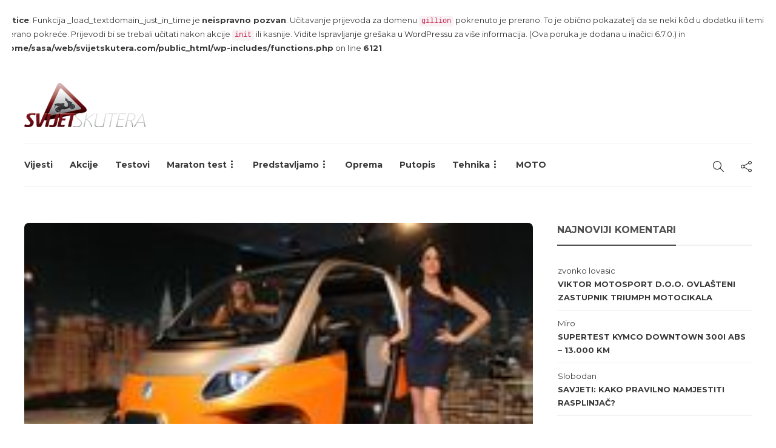

--- FILE ---
content_type: text/html; charset=UTF-8
request_url: https://svijetskutera.com/eicma-2010-piaggio-concept-nt3/2010/11/15/
body_size: 18023
content:
<br />
<b>Notice</b>:  Funkcija _load_textdomain_just_in_time je <strong>neispravno pozvan</strong>. Učitavanje prijevoda za domenu <code>gillion</code> pokrenuto je prerano. To je obično pokazatelj da se neki kôd u dodatku ili temi prerano pokreće. Prijevodi bi se trebali učitati nakon akcije <code>init</code> ili kasnije. Vidite <a href="https://developer.wordpress.org/advanced-administration/debug/debug-wordpress/">Ispravljanje grešaka u WordPressu</a> za više informacija. (Ova poruka je dodana u inačici 6.7.0.) in <b>/home/sasa/web/svijetskutera.com/public_html/wp-includes/functions.php</b> on line <b>6121</b><br />
<!DOCTYPE html>
<html lang="hr">
<head>
	<meta charset="UTF-8">
			<meta name="viewport" content="width=device-width, initial-scale=1">
		<meta name='robots' content='index, follow, max-image-preview:large, max-snippet:-1, max-video-preview:-1' />
	<style>img:is([sizes="auto" i], [sizes^="auto," i]) { contain-intrinsic-size: 3000px 1500px }</style>
	
	<!-- This site is optimized with the Yoast SEO plugin v26.8 - https://yoast.com/product/yoast-seo-wordpress/ -->
	<title>EICMA 2010: Piaggio Concept NT3 - Svijet Skutera</title>
	<link rel="canonical" href="https://svijetskutera.com/eicma-2010-piaggio-concept-nt3/2010/11/15/" />
	<meta property="og:locale" content="hr_HR" />
	<meta property="og:type" content="article" />
	<meta property="og:title" content="EICMA 2010: Piaggio Concept NT3 - Svijet Skutera" />
	<meta property="og:description" content="Uz nekoliko moto noviteta, Piaggio grupa je na nedavno održanom salonu EICMA u Milanu otkriva i svoj konceptni mali automobil za prijevoz tri odrasle osobe. Namijenjen je prvenstveno za zemlje u razvoju koje imaju potrebe za jeftinim prijevoznim sredstvom pa će tako NT3 prvo zaživjeti na Indijskom tržištu i to ne prije 2013. Ono što ga čini blisko skuterima je njegov pogon, Piaggio motori s variomatskim prijenosom, obujma 200 i 300 ccm te 300 hibrid. Concept NT3 dugačak je 2,3, širok 1,5 i visok 1,6 m, a prtljažni prostor nalazi se ispod suvozačkih sjedala.  Tekst: Ivan Čokrlić" />
	<meta property="og:url" content="https://svijetskutera.com/eicma-2010-piaggio-concept-nt3/2010/11/15/" />
	<meta property="og:site_name" content="Svijet Skutera" />
	<meta property="article:published_time" content="2010-11-15T00:00:00+00:00" />
	<meta property="article:modified_time" content="2014-09-20T08:39:16+00:00" />
	<meta property="og:image" content="https://svijetskutera.com/wp-content/uploads/../../../files/d0032/ss_ezx6m9.jpg" />
	<meta property="og:image:width" content="1" />
	<meta property="og:image:height" content="1" />
	<meta property="og:image:type" content="image/jpeg" />
	<meta name="author" content="Ivan Čokrlić" />
	<meta name="twitter:card" content="summary_large_image" />
	<meta name="twitter:label1" content="Napisao/la" />
	<meta name="twitter:data1" content="Ivan Čokrlić" />
	<script type="application/ld+json" class="yoast-schema-graph">{"@context":"https://schema.org","@graph":[{"@type":"Article","@id":"https://svijetskutera.com/eicma-2010-piaggio-concept-nt3/2010/11/15/#article","isPartOf":{"@id":"https://svijetskutera.com/eicma-2010-piaggio-concept-nt3/2010/11/15/"},"author":{"name":"Ivan Čokrlić","@id":"https://svijetskutera.com/#/schema/person/90198ccce4c5579e8825bdb066b16a7e"},"headline":"EICMA 2010: Piaggio Concept NT3","datePublished":"2010-11-15T00:00:00+00:00","dateModified":"2014-09-20T08:39:16+00:00","mainEntityOfPage":{"@id":"https://svijetskutera.com/eicma-2010-piaggio-concept-nt3/2010/11/15/"},"wordCount":101,"commentCount":0,"image":{"@id":"https://svijetskutera.com/eicma-2010-piaggio-concept-nt3/2010/11/15/#primaryimage"},"thumbnailUrl":"https://svijetskutera.com/wp-content/uploads/../../../files/d0032/ss_ezx6m9.jpg","articleSection":["Predstavljamo"],"inLanguage":"hr","potentialAction":[{"@type":"CommentAction","name":"Comment","target":["https://svijetskutera.com/eicma-2010-piaggio-concept-nt3/2010/11/15/#respond"]}]},{"@type":"WebPage","@id":"https://svijetskutera.com/eicma-2010-piaggio-concept-nt3/2010/11/15/","url":"https://svijetskutera.com/eicma-2010-piaggio-concept-nt3/2010/11/15/","name":"EICMA 2010: Piaggio Concept NT3 - Svijet Skutera","isPartOf":{"@id":"https://svijetskutera.com/#website"},"primaryImageOfPage":{"@id":"https://svijetskutera.com/eicma-2010-piaggio-concept-nt3/2010/11/15/#primaryimage"},"image":{"@id":"https://svijetskutera.com/eicma-2010-piaggio-concept-nt3/2010/11/15/#primaryimage"},"thumbnailUrl":"https://svijetskutera.com/wp-content/uploads/../../../files/d0032/ss_ezx6m9.jpg","datePublished":"2010-11-15T00:00:00+00:00","dateModified":"2014-09-20T08:39:16+00:00","author":{"@id":"https://svijetskutera.com/#/schema/person/90198ccce4c5579e8825bdb066b16a7e"},"breadcrumb":{"@id":"https://svijetskutera.com/eicma-2010-piaggio-concept-nt3/2010/11/15/#breadcrumb"},"inLanguage":"hr","potentialAction":[{"@type":"ReadAction","target":["https://svijetskutera.com/eicma-2010-piaggio-concept-nt3/2010/11/15/"]}]},{"@type":"ImageObject","inLanguage":"hr","@id":"https://svijetskutera.com/eicma-2010-piaggio-concept-nt3/2010/11/15/#primaryimage","url":"https://svijetskutera.com/wp-content/uploads/../../../files/d0032/ss_ezx6m9.jpg","contentUrl":"https://svijetskutera.com/wp-content/uploads/../../../files/d0032/ss_ezx6m9.jpg"},{"@type":"BreadcrumbList","@id":"https://svijetskutera.com/eicma-2010-piaggio-concept-nt3/2010/11/15/#breadcrumb","itemListElement":[{"@type":"ListItem","position":1,"name":"Početna stranica","item":"https://svijetskutera.com/"},{"@type":"ListItem","position":2,"name":"EICMA 2010: Piaggio Concept NT3"}]},{"@type":"WebSite","@id":"https://svijetskutera.com/#website","url":"https://svijetskutera.com/","name":"Svijet Skutera","description":"Sve o skuterima na jednom mjestu","potentialAction":[{"@type":"SearchAction","target":{"@type":"EntryPoint","urlTemplate":"https://svijetskutera.com/?s={search_term_string}"},"query-input":{"@type":"PropertyValueSpecification","valueRequired":true,"valueName":"search_term_string"}}],"inLanguage":"hr"},{"@type":"Person","@id":"https://svijetskutera.com/#/schema/person/90198ccce4c5579e8825bdb066b16a7e","name":"Ivan Čokrlić","image":{"@type":"ImageObject","inLanguage":"hr","@id":"https://svijetskutera.com/#/schema/person/image/","url":"https://secure.gravatar.com/avatar/c6d9a8bcd4116e5889d13478dba5bd04f268ed652c95183aaf4e42f72ab7c07e?s=96&d=mm&r=g","contentUrl":"https://secure.gravatar.com/avatar/c6d9a8bcd4116e5889d13478dba5bd04f268ed652c95183aaf4e42f72ab7c07e?s=96&d=mm&r=g","caption":"Ivan Čokrlić"},"description":"Urednik i vlasnik portala od prvog dana, s više od desetljeća iskustva pisanja za Svijet Skutera, ali i Auto klub, Moto klub, Auto prilog i druga tiskovna izdanja. Vozio sve od igle do lokomotive.","url":"https://svijetskutera.com/author/author/"}]}</script>
	<!-- / Yoast SEO plugin. -->


<link rel='dns-prefetch' href='//fonts.googleapis.com' />
<link rel='preconnect' href='https://fonts.gstatic.com' crossorigin />
<link rel="alternate" type="application/rss+xml" title="Svijet Skutera &raquo; Kanal" href="https://svijetskutera.com/feed/" />
<link rel="alternate" type="application/rss+xml" title="Svijet Skutera &raquo; Kanal komentara" href="https://svijetskutera.com/comments/feed/" />
<link rel="alternate" type="application/rss+xml" title="Svijet Skutera &raquo; EICMA 2010: Piaggio Concept NT3 Kanal komentara" href="https://svijetskutera.com/eicma-2010-piaggio-concept-nt3/2010/11/15/feed/" />
		<!-- This site uses the Google Analytics by MonsterInsights plugin v9.11.1 - Using Analytics tracking - https://www.monsterinsights.com/ -->
							<script src="//www.googletagmanager.com/gtag/js?id=G-VR5C4Y0NBK"  data-cfasync="false" data-wpfc-render="false" type="text/javascript" async></script>
			<script data-cfasync="false" data-wpfc-render="false" type="text/javascript">
				var mi_version = '9.11.1';
				var mi_track_user = true;
				var mi_no_track_reason = '';
								var MonsterInsightsDefaultLocations = {"page_location":"https:\/\/svijetskutera.com\/eicma-2010-piaggio-concept-nt3\/2010\/11\/15\/"};
								if ( typeof MonsterInsightsPrivacyGuardFilter === 'function' ) {
					var MonsterInsightsLocations = (typeof MonsterInsightsExcludeQuery === 'object') ? MonsterInsightsPrivacyGuardFilter( MonsterInsightsExcludeQuery ) : MonsterInsightsPrivacyGuardFilter( MonsterInsightsDefaultLocations );
				} else {
					var MonsterInsightsLocations = (typeof MonsterInsightsExcludeQuery === 'object') ? MonsterInsightsExcludeQuery : MonsterInsightsDefaultLocations;
				}

								var disableStrs = [
										'ga-disable-G-VR5C4Y0NBK',
									];

				/* Function to detect opted out users */
				function __gtagTrackerIsOptedOut() {
					for (var index = 0; index < disableStrs.length; index++) {
						if (document.cookie.indexOf(disableStrs[index] + '=true') > -1) {
							return true;
						}
					}

					return false;
				}

				/* Disable tracking if the opt-out cookie exists. */
				if (__gtagTrackerIsOptedOut()) {
					for (var index = 0; index < disableStrs.length; index++) {
						window[disableStrs[index]] = true;
					}
				}

				/* Opt-out function */
				function __gtagTrackerOptout() {
					for (var index = 0; index < disableStrs.length; index++) {
						document.cookie = disableStrs[index] + '=true; expires=Thu, 31 Dec 2099 23:59:59 UTC; path=/';
						window[disableStrs[index]] = true;
					}
				}

				if ('undefined' === typeof gaOptout) {
					function gaOptout() {
						__gtagTrackerOptout();
					}
				}
								window.dataLayer = window.dataLayer || [];

				window.MonsterInsightsDualTracker = {
					helpers: {},
					trackers: {},
				};
				if (mi_track_user) {
					function __gtagDataLayer() {
						dataLayer.push(arguments);
					}

					function __gtagTracker(type, name, parameters) {
						if (!parameters) {
							parameters = {};
						}

						if (parameters.send_to) {
							__gtagDataLayer.apply(null, arguments);
							return;
						}

						if (type === 'event') {
														parameters.send_to = monsterinsights_frontend.v4_id;
							var hookName = name;
							if (typeof parameters['event_category'] !== 'undefined') {
								hookName = parameters['event_category'] + ':' + name;
							}

							if (typeof MonsterInsightsDualTracker.trackers[hookName] !== 'undefined') {
								MonsterInsightsDualTracker.trackers[hookName](parameters);
							} else {
								__gtagDataLayer('event', name, parameters);
							}
							
						} else {
							__gtagDataLayer.apply(null, arguments);
						}
					}

					__gtagTracker('js', new Date());
					__gtagTracker('set', {
						'developer_id.dZGIzZG': true,
											});
					if ( MonsterInsightsLocations.page_location ) {
						__gtagTracker('set', MonsterInsightsLocations);
					}
										__gtagTracker('config', 'G-VR5C4Y0NBK', {"forceSSL":"true","link_attribution":"true"} );
										window.gtag = __gtagTracker;										(function () {
						/* https://developers.google.com/analytics/devguides/collection/analyticsjs/ */
						/* ga and __gaTracker compatibility shim. */
						var noopfn = function () {
							return null;
						};
						var newtracker = function () {
							return new Tracker();
						};
						var Tracker = function () {
							return null;
						};
						var p = Tracker.prototype;
						p.get = noopfn;
						p.set = noopfn;
						p.send = function () {
							var args = Array.prototype.slice.call(arguments);
							args.unshift('send');
							__gaTracker.apply(null, args);
						};
						var __gaTracker = function () {
							var len = arguments.length;
							if (len === 0) {
								return;
							}
							var f = arguments[len - 1];
							if (typeof f !== 'object' || f === null || typeof f.hitCallback !== 'function') {
								if ('send' === arguments[0]) {
									var hitConverted, hitObject = false, action;
									if ('event' === arguments[1]) {
										if ('undefined' !== typeof arguments[3]) {
											hitObject = {
												'eventAction': arguments[3],
												'eventCategory': arguments[2],
												'eventLabel': arguments[4],
												'value': arguments[5] ? arguments[5] : 1,
											}
										}
									}
									if ('pageview' === arguments[1]) {
										if ('undefined' !== typeof arguments[2]) {
											hitObject = {
												'eventAction': 'page_view',
												'page_path': arguments[2],
											}
										}
									}
									if (typeof arguments[2] === 'object') {
										hitObject = arguments[2];
									}
									if (typeof arguments[5] === 'object') {
										Object.assign(hitObject, arguments[5]);
									}
									if ('undefined' !== typeof arguments[1].hitType) {
										hitObject = arguments[1];
										if ('pageview' === hitObject.hitType) {
											hitObject.eventAction = 'page_view';
										}
									}
									if (hitObject) {
										action = 'timing' === arguments[1].hitType ? 'timing_complete' : hitObject.eventAction;
										hitConverted = mapArgs(hitObject);
										__gtagTracker('event', action, hitConverted);
									}
								}
								return;
							}

							function mapArgs(args) {
								var arg, hit = {};
								var gaMap = {
									'eventCategory': 'event_category',
									'eventAction': 'event_action',
									'eventLabel': 'event_label',
									'eventValue': 'event_value',
									'nonInteraction': 'non_interaction',
									'timingCategory': 'event_category',
									'timingVar': 'name',
									'timingValue': 'value',
									'timingLabel': 'event_label',
									'page': 'page_path',
									'location': 'page_location',
									'title': 'page_title',
									'referrer' : 'page_referrer',
								};
								for (arg in args) {
																		if (!(!args.hasOwnProperty(arg) || !gaMap.hasOwnProperty(arg))) {
										hit[gaMap[arg]] = args[arg];
									} else {
										hit[arg] = args[arg];
									}
								}
								return hit;
							}

							try {
								f.hitCallback();
							} catch (ex) {
							}
						};
						__gaTracker.create = newtracker;
						__gaTracker.getByName = newtracker;
						__gaTracker.getAll = function () {
							return [];
						};
						__gaTracker.remove = noopfn;
						__gaTracker.loaded = true;
						window['__gaTracker'] = __gaTracker;
					})();
									} else {
										console.log("");
					(function () {
						function __gtagTracker() {
							return null;
						}

						window['__gtagTracker'] = __gtagTracker;
						window['gtag'] = __gtagTracker;
					})();
									}
			</script>
							<!-- / Google Analytics by MonsterInsights -->
		<script type="text/javascript">
/* <![CDATA[ */
window._wpemojiSettings = {"baseUrl":"https:\/\/s.w.org\/images\/core\/emoji\/16.0.1\/72x72\/","ext":".png","svgUrl":"https:\/\/s.w.org\/images\/core\/emoji\/16.0.1\/svg\/","svgExt":".svg","source":{"concatemoji":"https:\/\/svijetskutera.com\/wp-includes\/js\/wp-emoji-release.min.js?ver=6.8.3"}};
/*! This file is auto-generated */
!function(s,n){var o,i,e;function c(e){try{var t={supportTests:e,timestamp:(new Date).valueOf()};sessionStorage.setItem(o,JSON.stringify(t))}catch(e){}}function p(e,t,n){e.clearRect(0,0,e.canvas.width,e.canvas.height),e.fillText(t,0,0);var t=new Uint32Array(e.getImageData(0,0,e.canvas.width,e.canvas.height).data),a=(e.clearRect(0,0,e.canvas.width,e.canvas.height),e.fillText(n,0,0),new Uint32Array(e.getImageData(0,0,e.canvas.width,e.canvas.height).data));return t.every(function(e,t){return e===a[t]})}function u(e,t){e.clearRect(0,0,e.canvas.width,e.canvas.height),e.fillText(t,0,0);for(var n=e.getImageData(16,16,1,1),a=0;a<n.data.length;a++)if(0!==n.data[a])return!1;return!0}function f(e,t,n,a){switch(t){case"flag":return n(e,"\ud83c\udff3\ufe0f\u200d\u26a7\ufe0f","\ud83c\udff3\ufe0f\u200b\u26a7\ufe0f")?!1:!n(e,"\ud83c\udde8\ud83c\uddf6","\ud83c\udde8\u200b\ud83c\uddf6")&&!n(e,"\ud83c\udff4\udb40\udc67\udb40\udc62\udb40\udc65\udb40\udc6e\udb40\udc67\udb40\udc7f","\ud83c\udff4\u200b\udb40\udc67\u200b\udb40\udc62\u200b\udb40\udc65\u200b\udb40\udc6e\u200b\udb40\udc67\u200b\udb40\udc7f");case"emoji":return!a(e,"\ud83e\udedf")}return!1}function g(e,t,n,a){var r="undefined"!=typeof WorkerGlobalScope&&self instanceof WorkerGlobalScope?new OffscreenCanvas(300,150):s.createElement("canvas"),o=r.getContext("2d",{willReadFrequently:!0}),i=(o.textBaseline="top",o.font="600 32px Arial",{});return e.forEach(function(e){i[e]=t(o,e,n,a)}),i}function t(e){var t=s.createElement("script");t.src=e,t.defer=!0,s.head.appendChild(t)}"undefined"!=typeof Promise&&(o="wpEmojiSettingsSupports",i=["flag","emoji"],n.supports={everything:!0,everythingExceptFlag:!0},e=new Promise(function(e){s.addEventListener("DOMContentLoaded",e,{once:!0})}),new Promise(function(t){var n=function(){try{var e=JSON.parse(sessionStorage.getItem(o));if("object"==typeof e&&"number"==typeof e.timestamp&&(new Date).valueOf()<e.timestamp+604800&&"object"==typeof e.supportTests)return e.supportTests}catch(e){}return null}();if(!n){if("undefined"!=typeof Worker&&"undefined"!=typeof OffscreenCanvas&&"undefined"!=typeof URL&&URL.createObjectURL&&"undefined"!=typeof Blob)try{var e="postMessage("+g.toString()+"("+[JSON.stringify(i),f.toString(),p.toString(),u.toString()].join(",")+"));",a=new Blob([e],{type:"text/javascript"}),r=new Worker(URL.createObjectURL(a),{name:"wpTestEmojiSupports"});return void(r.onmessage=function(e){c(n=e.data),r.terminate(),t(n)})}catch(e){}c(n=g(i,f,p,u))}t(n)}).then(function(e){for(var t in e)n.supports[t]=e[t],n.supports.everything=n.supports.everything&&n.supports[t],"flag"!==t&&(n.supports.everythingExceptFlag=n.supports.everythingExceptFlag&&n.supports[t]);n.supports.everythingExceptFlag=n.supports.everythingExceptFlag&&!n.supports.flag,n.DOMReady=!1,n.readyCallback=function(){n.DOMReady=!0}}).then(function(){return e}).then(function(){var e;n.supports.everything||(n.readyCallback(),(e=n.source||{}).concatemoji?t(e.concatemoji):e.wpemoji&&e.twemoji&&(t(e.twemoji),t(e.wpemoji)))}))}((window,document),window._wpemojiSettings);
/* ]]> */
</script>
<style id='wp-emoji-styles-inline-css' type='text/css'>

	img.wp-smiley, img.emoji {
		display: inline !important;
		border: none !important;
		box-shadow: none !important;
		height: 1em !important;
		width: 1em !important;
		margin: 0 0.07em !important;
		vertical-align: -0.1em !important;
		background: none !important;
		padding: 0 !important;
	}
</style>
<link rel='stylesheet' id='wp-block-library-css' href='https://svijetskutera.com/wp-includes/css/dist/block-library/style.min.css?ver=6.8.3' type='text/css' media='all' />
<style id='classic-theme-styles-inline-css' type='text/css'>
/*! This file is auto-generated */
.wp-block-button__link{color:#fff;background-color:#32373c;border-radius:9999px;box-shadow:none;text-decoration:none;padding:calc(.667em + 2px) calc(1.333em + 2px);font-size:1.125em}.wp-block-file__button{background:#32373c;color:#fff;text-decoration:none}
</style>
<style id='global-styles-inline-css' type='text/css'>
:root{--wp--preset--aspect-ratio--square: 1;--wp--preset--aspect-ratio--4-3: 4/3;--wp--preset--aspect-ratio--3-4: 3/4;--wp--preset--aspect-ratio--3-2: 3/2;--wp--preset--aspect-ratio--2-3: 2/3;--wp--preset--aspect-ratio--16-9: 16/9;--wp--preset--aspect-ratio--9-16: 9/16;--wp--preset--color--black: #000000;--wp--preset--color--cyan-bluish-gray: #abb8c3;--wp--preset--color--white: #ffffff;--wp--preset--color--pale-pink: #f78da7;--wp--preset--color--vivid-red: #cf2e2e;--wp--preset--color--luminous-vivid-orange: #ff6900;--wp--preset--color--luminous-vivid-amber: #fcb900;--wp--preset--color--light-green-cyan: #7bdcb5;--wp--preset--color--vivid-green-cyan: #00d084;--wp--preset--color--pale-cyan-blue: #8ed1fc;--wp--preset--color--vivid-cyan-blue: #0693e3;--wp--preset--color--vivid-purple: #9b51e0;--wp--preset--gradient--vivid-cyan-blue-to-vivid-purple: linear-gradient(135deg,rgba(6,147,227,1) 0%,rgb(155,81,224) 100%);--wp--preset--gradient--light-green-cyan-to-vivid-green-cyan: linear-gradient(135deg,rgb(122,220,180) 0%,rgb(0,208,130) 100%);--wp--preset--gradient--luminous-vivid-amber-to-luminous-vivid-orange: linear-gradient(135deg,rgba(252,185,0,1) 0%,rgba(255,105,0,1) 100%);--wp--preset--gradient--luminous-vivid-orange-to-vivid-red: linear-gradient(135deg,rgba(255,105,0,1) 0%,rgb(207,46,46) 100%);--wp--preset--gradient--very-light-gray-to-cyan-bluish-gray: linear-gradient(135deg,rgb(238,238,238) 0%,rgb(169,184,195) 100%);--wp--preset--gradient--cool-to-warm-spectrum: linear-gradient(135deg,rgb(74,234,220) 0%,rgb(151,120,209) 20%,rgb(207,42,186) 40%,rgb(238,44,130) 60%,rgb(251,105,98) 80%,rgb(254,248,76) 100%);--wp--preset--gradient--blush-light-purple: linear-gradient(135deg,rgb(255,206,236) 0%,rgb(152,150,240) 100%);--wp--preset--gradient--blush-bordeaux: linear-gradient(135deg,rgb(254,205,165) 0%,rgb(254,45,45) 50%,rgb(107,0,62) 100%);--wp--preset--gradient--luminous-dusk: linear-gradient(135deg,rgb(255,203,112) 0%,rgb(199,81,192) 50%,rgb(65,88,208) 100%);--wp--preset--gradient--pale-ocean: linear-gradient(135deg,rgb(255,245,203) 0%,rgb(182,227,212) 50%,rgb(51,167,181) 100%);--wp--preset--gradient--electric-grass: linear-gradient(135deg,rgb(202,248,128) 0%,rgb(113,206,126) 100%);--wp--preset--gradient--midnight: linear-gradient(135deg,rgb(2,3,129) 0%,rgb(40,116,252) 100%);--wp--preset--font-size--small: 13px;--wp--preset--font-size--medium: 20px;--wp--preset--font-size--large: 36px;--wp--preset--font-size--x-large: 42px;--wp--preset--spacing--20: 0.44rem;--wp--preset--spacing--30: 0.67rem;--wp--preset--spacing--40: 1rem;--wp--preset--spacing--50: 1.5rem;--wp--preset--spacing--60: 2.25rem;--wp--preset--spacing--70: 3.38rem;--wp--preset--spacing--80: 5.06rem;--wp--preset--shadow--natural: 6px 6px 9px rgba(0, 0, 0, 0.2);--wp--preset--shadow--deep: 12px 12px 50px rgba(0, 0, 0, 0.4);--wp--preset--shadow--sharp: 6px 6px 0px rgba(0, 0, 0, 0.2);--wp--preset--shadow--outlined: 6px 6px 0px -3px rgba(255, 255, 255, 1), 6px 6px rgba(0, 0, 0, 1);--wp--preset--shadow--crisp: 6px 6px 0px rgba(0, 0, 0, 1);}:where(.is-layout-flex){gap: 0.5em;}:where(.is-layout-grid){gap: 0.5em;}body .is-layout-flex{display: flex;}.is-layout-flex{flex-wrap: wrap;align-items: center;}.is-layout-flex > :is(*, div){margin: 0;}body .is-layout-grid{display: grid;}.is-layout-grid > :is(*, div){margin: 0;}:where(.wp-block-columns.is-layout-flex){gap: 2em;}:where(.wp-block-columns.is-layout-grid){gap: 2em;}:where(.wp-block-post-template.is-layout-flex){gap: 1.25em;}:where(.wp-block-post-template.is-layout-grid){gap: 1.25em;}.has-black-color{color: var(--wp--preset--color--black) !important;}.has-cyan-bluish-gray-color{color: var(--wp--preset--color--cyan-bluish-gray) !important;}.has-white-color{color: var(--wp--preset--color--white) !important;}.has-pale-pink-color{color: var(--wp--preset--color--pale-pink) !important;}.has-vivid-red-color{color: var(--wp--preset--color--vivid-red) !important;}.has-luminous-vivid-orange-color{color: var(--wp--preset--color--luminous-vivid-orange) !important;}.has-luminous-vivid-amber-color{color: var(--wp--preset--color--luminous-vivid-amber) !important;}.has-light-green-cyan-color{color: var(--wp--preset--color--light-green-cyan) !important;}.has-vivid-green-cyan-color{color: var(--wp--preset--color--vivid-green-cyan) !important;}.has-pale-cyan-blue-color{color: var(--wp--preset--color--pale-cyan-blue) !important;}.has-vivid-cyan-blue-color{color: var(--wp--preset--color--vivid-cyan-blue) !important;}.has-vivid-purple-color{color: var(--wp--preset--color--vivid-purple) !important;}.has-black-background-color{background-color: var(--wp--preset--color--black) !important;}.has-cyan-bluish-gray-background-color{background-color: var(--wp--preset--color--cyan-bluish-gray) !important;}.has-white-background-color{background-color: var(--wp--preset--color--white) !important;}.has-pale-pink-background-color{background-color: var(--wp--preset--color--pale-pink) !important;}.has-vivid-red-background-color{background-color: var(--wp--preset--color--vivid-red) !important;}.has-luminous-vivid-orange-background-color{background-color: var(--wp--preset--color--luminous-vivid-orange) !important;}.has-luminous-vivid-amber-background-color{background-color: var(--wp--preset--color--luminous-vivid-amber) !important;}.has-light-green-cyan-background-color{background-color: var(--wp--preset--color--light-green-cyan) !important;}.has-vivid-green-cyan-background-color{background-color: var(--wp--preset--color--vivid-green-cyan) !important;}.has-pale-cyan-blue-background-color{background-color: var(--wp--preset--color--pale-cyan-blue) !important;}.has-vivid-cyan-blue-background-color{background-color: var(--wp--preset--color--vivid-cyan-blue) !important;}.has-vivid-purple-background-color{background-color: var(--wp--preset--color--vivid-purple) !important;}.has-black-border-color{border-color: var(--wp--preset--color--black) !important;}.has-cyan-bluish-gray-border-color{border-color: var(--wp--preset--color--cyan-bluish-gray) !important;}.has-white-border-color{border-color: var(--wp--preset--color--white) !important;}.has-pale-pink-border-color{border-color: var(--wp--preset--color--pale-pink) !important;}.has-vivid-red-border-color{border-color: var(--wp--preset--color--vivid-red) !important;}.has-luminous-vivid-orange-border-color{border-color: var(--wp--preset--color--luminous-vivid-orange) !important;}.has-luminous-vivid-amber-border-color{border-color: var(--wp--preset--color--luminous-vivid-amber) !important;}.has-light-green-cyan-border-color{border-color: var(--wp--preset--color--light-green-cyan) !important;}.has-vivid-green-cyan-border-color{border-color: var(--wp--preset--color--vivid-green-cyan) !important;}.has-pale-cyan-blue-border-color{border-color: var(--wp--preset--color--pale-cyan-blue) !important;}.has-vivid-cyan-blue-border-color{border-color: var(--wp--preset--color--vivid-cyan-blue) !important;}.has-vivid-purple-border-color{border-color: var(--wp--preset--color--vivid-purple) !important;}.has-vivid-cyan-blue-to-vivid-purple-gradient-background{background: var(--wp--preset--gradient--vivid-cyan-blue-to-vivid-purple) !important;}.has-light-green-cyan-to-vivid-green-cyan-gradient-background{background: var(--wp--preset--gradient--light-green-cyan-to-vivid-green-cyan) !important;}.has-luminous-vivid-amber-to-luminous-vivid-orange-gradient-background{background: var(--wp--preset--gradient--luminous-vivid-amber-to-luminous-vivid-orange) !important;}.has-luminous-vivid-orange-to-vivid-red-gradient-background{background: var(--wp--preset--gradient--luminous-vivid-orange-to-vivid-red) !important;}.has-very-light-gray-to-cyan-bluish-gray-gradient-background{background: var(--wp--preset--gradient--very-light-gray-to-cyan-bluish-gray) !important;}.has-cool-to-warm-spectrum-gradient-background{background: var(--wp--preset--gradient--cool-to-warm-spectrum) !important;}.has-blush-light-purple-gradient-background{background: var(--wp--preset--gradient--blush-light-purple) !important;}.has-blush-bordeaux-gradient-background{background: var(--wp--preset--gradient--blush-bordeaux) !important;}.has-luminous-dusk-gradient-background{background: var(--wp--preset--gradient--luminous-dusk) !important;}.has-pale-ocean-gradient-background{background: var(--wp--preset--gradient--pale-ocean) !important;}.has-electric-grass-gradient-background{background: var(--wp--preset--gradient--electric-grass) !important;}.has-midnight-gradient-background{background: var(--wp--preset--gradient--midnight) !important;}.has-small-font-size{font-size: var(--wp--preset--font-size--small) !important;}.has-medium-font-size{font-size: var(--wp--preset--font-size--medium) !important;}.has-large-font-size{font-size: var(--wp--preset--font-size--large) !important;}.has-x-large-font-size{font-size: var(--wp--preset--font-size--x-large) !important;}
:where(.wp-block-post-template.is-layout-flex){gap: 1.25em;}:where(.wp-block-post-template.is-layout-grid){gap: 1.25em;}
:where(.wp-block-columns.is-layout-flex){gap: 2em;}:where(.wp-block-columns.is-layout-grid){gap: 2em;}
:root :where(.wp-block-pullquote){font-size: 1.5em;line-height: 1.6;}
</style>
<link rel='stylesheet' id='bootstrap-css' href='https://svijetskutera.com/wp-content/themes/gillion/css/plugins/bootstrap.min.css?ver=3.3.4' type='text/css' media='all' />
<link rel='stylesheet' id='font-awesome-css' href='https://svijetskutera.com/wp-content/plugins/elementor/assets/lib/font-awesome/css/font-awesome.min.css?ver=4.7.0' type='text/css' media='all' />
<link rel='stylesheet' id='gillion-plugins-css' href='https://svijetskutera.com/wp-content/themes/gillion/css/plugins.css?ver=6.8.3' type='text/css' media='all' />
<link rel='stylesheet' id='gillion-styles-css' href='https://svijetskutera.com/wp-content/themes/gillion/style.css?ver=6.8.3' type='text/css' media='all' />
<link rel='stylesheet' id='gillion-responsive-css' href='https://svijetskutera.com/wp-content/themes/gillion/css/responsive.css?ver=6.8.3' type='text/css' media='all' />
<style id='gillion-responsive-inline-css' type='text/css'>
@media (min-width: 1250px) {.container { max-width: 1200px!important;min-width: 1200px!important; width: 1200px!important;}/* Elementor Page Builder */.elementor-section-boxed.elementor-top-section > .elementor-container { width: 1200px;min-width: auto;max-width: 100%; }.elementor-section-boxed.elementor-top-section > .elementor-container .elementor-section > .elementor-container {width: 100%;}} 



</style>
<link rel='stylesheet' id='gillion-theme-settings-css' href='https://svijetskutera.com/wp-content/uploads/gillion-dynamic-styles.css?ver=852545494' type='text/css' media='all' />
<link rel='stylesheet' id='plyr-css' href='https://svijetskutera.com/wp-content/themes/gillion/css/plugins/plyr.css?ver=6.8.3' type='text/css' media='all' />
<link rel='stylesheet' id='gillion-default-fonts-css' href='https://fonts.googleapis.com/css?family=Montserrat%3A300%2C400%2C400i%2C700%7COpen+Sans%3A300%2C400%2C400i%2C700&#038;ver=6.8.3' type='text/css' media='all' />
<link rel="preload" as="style" href="https://fonts.googleapis.com/css?family=Montserrat&#038;display=swap&#038;ver=1764147769" /><link rel="stylesheet" href="https://fonts.googleapis.com/css?family=Montserrat&#038;display=swap&#038;ver=1764147769" media="print" onload="this.media='all'"><noscript><link rel="stylesheet" href="https://fonts.googleapis.com/css?family=Montserrat&#038;display=swap&#038;ver=1764147769" /></noscript><script type="text/javascript" src="https://svijetskutera.com/wp-content/plugins/google-analytics-for-wordpress/assets/js/frontend-gtag.js?ver=9.11.1" id="monsterinsights-frontend-script-js" async="async" data-wp-strategy="async"></script>
<script data-cfasync="false" data-wpfc-render="false" type="text/javascript" id='monsterinsights-frontend-script-js-extra'>/* <![CDATA[ */
var monsterinsights_frontend = {"js_events_tracking":"true","download_extensions":"doc,pdf,ppt,zip,xls,docx,pptx,xlsx","inbound_paths":"[{\"path\":\"\\\/go\\\/\",\"label\":\"affiliate\"},{\"path\":\"\\\/recommend\\\/\",\"label\":\"affiliate\"}]","home_url":"https:\/\/svijetskutera.com","hash_tracking":"false","v4_id":"G-VR5C4Y0NBK"};/* ]]> */
</script>
<script type="text/javascript" src="https://svijetskutera.com/wp-includes/js/jquery/jquery.min.js?ver=3.7.1" id="jquery-core-js"></script>
<script type="text/javascript" src="https://svijetskutera.com/wp-includes/js/jquery/jquery-migrate.min.js?ver=3.4.1" id="jquery-migrate-js"></script>
<script type="text/javascript" src="https://svijetskutera.com/wp-content/themes/gillion/js/plugins.js?ver=6.8.3" id="gillion-plugins-js"></script>
<script type="text/javascript" id="gillion-scripts-js-extra">
/* <![CDATA[ */
var gillion_loadmore_posts = {"ajax_url":"https:\/\/svijetskutera.com\/wp-admin\/admin-ajax.php"};
var gillion = {"siteurl":"https:\/\/svijetskutera.com\/","loggedin":"","page_loader":"0","notice":"","header_animation_dropdown_delay":"1000","header_animation_dropdown":"easeOutQuint","header_animation_dropdown_speed":"300","lightbox_opacity":"0.88","lightbox_transition":"elastic","page_numbers_prev":"Previous","page_numbers_next":"Next","rtl_support":"","footer_parallax":"","social_share":"{\"facebook\":true}","text_show_all":"Show All","single_post_slider_parallax":"1"};
/* ]]> */
</script>
<script type="text/javascript" src="https://svijetskutera.com/wp-content/themes/gillion/js/scripts.js?ver=6.8.3" id="gillion-scripts-js"></script>
<script type="text/javascript" src="https://svijetskutera.com/wp-content/themes/gillion/js/plugins/plyr.min.js?ver=6.8.3" id="plyr-js"></script>
<script></script><link rel="https://api.w.org/" href="https://svijetskutera.com/wp-json/" /><link rel="alternate" title="JSON" type="application/json" href="https://svijetskutera.com/wp-json/wp/v2/posts/1087" /><link rel="EditURI" type="application/rsd+xml" title="RSD" href="https://svijetskutera.com/xmlrpc.php?rsd" />
<meta name="generator" content="WordPress 6.8.3" />
<link rel='shortlink' href='https://svijetskutera.com/?p=1087' />
<link rel="alternate" title="oEmbed (JSON)" type="application/json+oembed" href="https://svijetskutera.com/wp-json/oembed/1.0/embed?url=https%3A%2F%2Fsvijetskutera.com%2Feicma-2010-piaggio-concept-nt3%2F2010%2F11%2F15%2F" />
<link rel="alternate" title="oEmbed (XML)" type="text/xml+oembed" href="https://svijetskutera.com/wp-json/oembed/1.0/embed?url=https%3A%2F%2Fsvijetskutera.com%2Feicma-2010-piaggio-concept-nt3%2F2010%2F11%2F15%2F&#038;format=xml" />
<meta name="generator" content="Redux 4.5.10" /><meta name="generator" content="Elementor 3.34.2; features: e_font_icon_svg, additional_custom_breakpoints; settings: css_print_method-external, google_font-enabled, font_display-swap">
<style type="text/css">.recentcomments a{display:inline !important;padding:0 !important;margin:0 !important;}</style>			<style>
				.e-con.e-parent:nth-of-type(n+4):not(.e-lazyloaded):not(.e-no-lazyload),
				.e-con.e-parent:nth-of-type(n+4):not(.e-lazyloaded):not(.e-no-lazyload) * {
					background-image: none !important;
				}
				@media screen and (max-height: 1024px) {
					.e-con.e-parent:nth-of-type(n+3):not(.e-lazyloaded):not(.e-no-lazyload),
					.e-con.e-parent:nth-of-type(n+3):not(.e-lazyloaded):not(.e-no-lazyload) * {
						background-image: none !important;
					}
				}
				@media screen and (max-height: 640px) {
					.e-con.e-parent:nth-of-type(n+2):not(.e-lazyloaded):not(.e-no-lazyload),
					.e-con.e-parent:nth-of-type(n+2):not(.e-lazyloaded):not(.e-no-lazyload) * {
						background-image: none !important;
					}
				}
			</style>
			<meta name="generator" content="Powered by WPBakery Page Builder - drag and drop page builder for WordPress."/>
<noscript><style> .wpb_animate_when_almost_visible { opacity: 1; }</style></noscript></head>
<body data-rsssl=1 class="wp-singular post-template-default single single-post postid-1087 single-format-standard wp-theme-gillion singular page-white-borders sh-body-header-sticky sh-title-style2 sh-section-tabs-style2 sh-carousel-style2 sh-carousel-position-bottom sh-post-categories-style2 sh-review-style2 sh-meta-order-top sh-instagram-widget-columns3 sh-categories-position-image sh-media-icon-style2 sh-wc-labels-off wpb-js-composer js-comp-ver-8.5 vc_responsive elementor-default elementor-kit-12363" >


<div class="sh-header-side">
	</div>
<div class="sh-header-side-overlay"></div>

	<div id="page-container" class="">
		
														<header class="primary-mobile">
						<div id="header-mobile" class="sh-header-mobile">
	<div class="sh-header-mobile-navigation">
		<div class="container">
			<div class="sh-table sh-header-mobile-table">
				<div class="sh-table-cell">

										<nav id="header-navigation-mobile" class="header-standard-position sh-header-mobile-navigation-left">
						<div class="sh-nav-container">
							<ul class="sh-nav">
								<li>
									<div class="sh-hamburger-menu sh-nav-dropdown">
					                	<span></span>
					                	<span></span>
					                	<span></span>
					                	<span></span>
					                </div>
								</li>
							</ul>
						</div>
					</nav>

				</div>
				<div class="sh-table-cell sh-header-logo-container">

										        <div class="header-logo">
            <a href="https://svijetskutera.com/" class="header-logo-container sh-table-small">
                <div class="sh-table-cell">

                    <img class="sh-standard-logo" src="https://svijetskutera.com/wp-content/uploads/2014/10/ss_logo_2001.gif" alt="Svijet Skutera" height=&quot;50&quot; />
                    <img class="sh-sticky-logo" src="https://svijetskutera.com/wp-content/uploads/2014/10/ss_logo_2001.gif" alt="Svijet Skutera" height=&quot;50&quot; />
                    <img class="sh-light-logo" src="https://svijetskutera.com/wp-content/uploads/2014/10/ss_logo_2001.gif" alt="Svijet Skutera" height=&quot;50&quot; />

                </div>
            </a>
        </div>

    
				</div>
				<div class="sh-table-cell">

										<nav class="header-standard-position sh-header-mobile-navigation-right">
						<div class="sh-nav-container">
							<ul class="sh-nav">

																
							</ul>
						</div>
					</nav>

				</div>
			</div>
		</div>
	</div>
	<nav class="sh-header-mobile-dropdown">
		<div class="container sh-nav-container">
			<ul class="sh-nav-mobile"></ul>
		</div>

		<div class="container sh-nav-container">
							<div class="header-mobile-social-media">
					<a href="https://www.facebook.com/svijetskutera/"  target = "_blank"  class="social-media-facebook">
                    <i class="fa fa-facebook"></i>
                </a><a href="https://twitter.com/TheShufflehound"  target = "_blank"  class="social-media-twitter">
                    <svg xmlns="http://www.w3.org/2000/svg" viewBox="0 0 512 512" fill="currentColor">
                        <!--!Font Awesome Free 6.5.2 by @fontawesome - https://fontawesome.com License - https://fontawesome.com/license/free Copyright 2024 Fonticons, Inc.-->
                        <path d="M389.2 48h70.6L305.6 224.2 487 464H345L233.7 318.6 106.5 464H35.8L200.7 275.5 26.8 48H172.4L272.9 180.9 389.2 48zM364.4 421.8h39.1L151.1 88h-42L364.4 421.8z" />
                    </svg>
                </a><a href="http://gillion.shufflehound.com"  target = "_blank"  class="social-media-instagram">
                    <i class="fa fa-instagram"></i>
                </a><a href="http://gillion.shufflehound.com"  target = "_blank"  class="social-media-pinterest">
                    <i class="fa fa-pinterest"></i>
                </a><div class="sh-clear"></div>				</div>
					</div>

					<div class="header-mobile-search">
				<div class="container sh-nav-container">
					<form role="search" method="get" class="header-mobile-form" action="https://svijetskutera.com/">
						<input class="header-mobile-form-input" type="text" placeholder="Search here.." value="" name="s" required />
						<button type="submit" class="header-mobile-form-submit">
							<i class="icon-magnifier"></i>
						</button>
					</form>
				</div>
			</div>
			</nav>
</div>
					</header>
					<header class="primary-desktop">
						
<div class="sh-header-height sh-header-3">
	<div class="sh-header-middle">
		<div class="container sh-header-additional">
			<div class="sh-table">
				<div class="sh-table-cell sh-header-logo-container">

										<nav class="header-standard-position">
						<div class="sh-nav-container">
							<ul class="sh-nav sh-nav-left">
								<li>
																		        <div class="header-logo">
            <a href="https://svijetskutera.com/" class="header-logo-container sh-table-small">
                <div class="sh-table-cell">

                    <img class="sh-standard-logo" src="https://svijetskutera.com/wp-content/uploads/2014/10/ss_logo_2001.gif" alt="Svijet Skutera" height=&quot;50&quot; />
                    <img class="sh-sticky-logo" src="https://svijetskutera.com/wp-content/uploads/2014/10/ss_logo_2001.gif" alt="Svijet Skutera" height=&quot;50&quot; />
                    <img class="sh-light-logo" src="https://svijetskutera.com/wp-content/uploads/2014/10/ss_logo_2001.gif" alt="Svijet Skutera" height=&quot;50&quot; />

                </div>
            </a>
        </div>

    								</li>
							</ul>
						</div>
					</nav>

				</div>
							</div>
		</div>
	</div>
	<div class="sh-header sh-header-3 sh-sticky-header">
		<div class="container">
			<div class="sh-table">
				<div class="sh-table-cell sh-header-nav-container">

										<nav id="header-navigation" class="header-standard-position">
													<div class="sh-nav-container"><ul id="menu-glavni-meni" class="sh-nav"><li id="menu-item-3574" class="menu-item menu-item-type-taxonomy menu-item-object-category menu-item-3574"><a href = "https://svijetskutera.com/category/vijesti/">Vijesti</a></li><li id="menu-item-3593" class="menu-item menu-item-type-taxonomy menu-item-object-category menu-item-3593"><a href = "https://svijetskutera.com/category/akcije/">Akcije</a></li><li id="menu-item-3579" class="menu-item menu-item-type-taxonomy menu-item-object-category menu-item-3579"><a href = "https://svijetskutera.com/category/testovi/">Testovi</a></li><li id="menu-item-10345" class="menu-item menu-item-type-taxonomy menu-item-object-category menu-item-has-children menu-item-10345"><a href = "https://svijetskutera.com/category/testovi/maraton-test/">Maraton test</a><ul class="sub-menu"><li id="menu-item-5832" class="menu-item menu-item-type-taxonomy menu-item-object-category menu-item-5832"><a href = "https://svijetskutera.com/category/testovi/kymco-downtown-300i-abs/">Kymco Downtown 300i ABS</a></li></ul></li><li id="menu-item-3591" class="menu-item menu-item-type-taxonomy menu-item-object-category current-post-ancestor current-menu-parent current-post-parent menu-item-has-children menu-item-3591"><a href = "https://svijetskutera.com/category/predstavljamo/">Predstavljamo</a><ul class="sub-menu"><li id="menu-item-3590" class="menu-item menu-item-type-taxonomy menu-item-object-category menu-item-3590"><a href = "https://svijetskutera.com/category/koncepti/">Koncepti</a></li></ul></li><li id="menu-item-3588" class="menu-item menu-item-type-taxonomy menu-item-object-category menu-item-3588"><a href = "https://svijetskutera.com/category/oprema/">Oprema</a></li><li id="menu-item-3608" class="menu-item menu-item-type-taxonomy menu-item-object-category menu-item-3608"><a href = "https://svijetskutera.com/category/Putopis/">Putopis</a></li><li id="menu-item-3599" class="menu-item menu-item-type-taxonomy menu-item-object-category menu-item-has-children menu-item-3599"><a href = "https://svijetskutera.com/category/tehnika/">Tehnika</a><ul class="sub-menu"><li id="menu-item-3602" class="menu-item menu-item-type-taxonomy menu-item-object-category menu-item-3602"><a href = "https://svijetskutera.com/category/tehnika/Tuning/">Tuning</a></li></ul></li><li id="menu-item-6348" class="menu-item menu-item-type-taxonomy menu-item-object-category menu-item-6348"><a href = "https://svijetskutera.com/category/motocikli-vijesti-akcije/">MOTO</a></li></ul></div>											</nav>

				</div>
				<div class="sh-table-cell sh-header-meta-container">

										<nav class="header-standard-position">
						<div class="sh-nav-container">
							<ul class="sh-nav">

																
            <li class="menu-item sh-nav-search sh-nav-special">
                <a href="#"><i class="icon icon-magnifier"></i></a>
            </li>								
            <li class="menu-item menu-item-has-children sh-nav-share sh-nav-special">
            	<a href="#">
            		<div>
            			<i class="icon icon-share"></i>
            		</div>
            	</a>
            	<ul class="sub-menu sh-nav-share-ul">
            		<li class="sh-share-item sh-share-item-facebook menu-item">
                <a href="https://www.facebook.com/svijetskutera/"  target = "_blank" >
                    <i class="fa fa-facebook"></i>
                </a>
            </li><li class=".sh-nav-share ul i sh-share-item-twitter menu-item">
                <a href="https://twitter.com/TheShufflehound"  target = "_blank" >
                    <svg xmlns="http://www.w3.org/2000/svg" viewBox="0 0 512 512" fill="currentColor">
                        <!--!Font Awesome Free 6.5.2 by @fontawesome - https://fontawesome.com License - https://fontawesome.com/license/free Copyright 2024 Fonticons, Inc.-->
                        <path d="M389.2 48h70.6L305.6 224.2 487 464H345L233.7 318.6 106.5 464H35.8L200.7 275.5 26.8 48H172.4L272.9 180.9 389.2 48zM364.4 421.8h39.1L151.1 88h-42L364.4 421.8z" />
                    </svg>
                </a>
            </li><li class="sh-share-item sh-share-item-instagram menu-item">
                <a href="http://gillion.shufflehound.com"  target = "_blank" >
                    <i class="fa fa-instagram"></i>
                </a>
            </li><li class="sh-share-item sh-share-item-pinterest menu-item">
                <a href="http://gillion.shufflehound.com"  target = "_blank" >
                    <i class="fa fa-pinterest"></i>
                </a>
            </li>
            	</ul>
            </li>																																								
							</ul>
						</div>
					</nav>

				</div>
			</div>
		</div>
		<div class="sh-header-search-side">
	<div class="sh-header-search-side-container">

		<form method="get" class="sh-header-search-form" action="https://svijetskutera.com/">
			<input type="text" value="" name="s" class="sh-header-search-side-input" placeholder="Enter a keyword to search..." />
			<div class="sh-header-search-side-close">
				<i class="ti-close"></i>
			</div>
			<div class="sh-header-search-side-icon">
				<i class="ti-search"></i>
			</div>
		</form>

	</div>
</div>
	</div>
</div>
					</header>
							


			


			

			
		
			<div id="wrapper" class="layout-default">
				
				<div class="content-container sh-page-layout-default">
									<div class="container entry-content">
				
				
	<div class="sh-window-line line-top"></div>
	<div class="sh-window-line line-bottom"></div>
	<div class="sh-window-line line-right"></div>
	<div class="sh-window-line line-left"></div>


	<div id="content-wrapper" class="content-wrapper-with-sidebar">
		<div id="content" class="content-layout-sidebar-right content-with-sidebar-right">
			<div class="blog-single blog-style-single blog-style-single-share  blog-blockquote-style2  blog-style-post-standard">
				
							<article id="post-1087" class="post-item post-item-single post-1087 post type-post status-publish format-standard has-post-thumbnail hentry category-predstavljamo">

								<meta content="https://svijetskutera.com/wp-content/uploads/../../../files/d0032/ss_ezx6m9.jpg" itemprop="image"/>

																	<div class="post-type-content">
										
			<div class="post-thumbnail">
						<img src="https://svijetskutera.com/wp-content/uploads/../../../files/d0032/ss_ezx6m9.jpg" alt="EICMA 2010: Piaggio Concept NT3">
			
        <a href="https://svijetskutera.com/wp-content/uploads/../../../files/d0032/ss_ezx6m9.jpg" class="post-lightbox" data-rel="lightcase:post_gallery_1087"></a>

    		</div>

			
									</div>
								
								
								<div class="post-item-single-container">
																												<div class="post-content-share post-content-share-bar"></div>
									
																			<div class="post-single-meta">
											<div class="post-categories-container">
                <div class="post-categories"><a href="https://svijetskutera.com/category/predstavljamo/">Predstavljamo</a></div>
            </div>
																							<a class="post-title">
													<h1>
																												EICMA 2010: Piaggio Concept NT3													</h1>
												</a>
											
											<div class="post-meta">
												
    <div class="post-meta-content">
        
                
                
                
                
                
                            <span class="placeholder-post-read-later"></span>
            </div>

											</div>
										</div>
									

									

									<div class="post-content post-single-content">
										
										<p>Uz nekoliko moto noviteta, Piaggio grupa je na nedavno održanom salonu EICMA u Milanu otkriva i svoj konceptni mali automobil za prijevoz tri odrasle osobe. Namijenjen je prvenstveno za zemlje u razvoju koje imaju potrebe za jeftinim prijevoznim sredstvom pa će tako NT3 prvo zaživjeti na Indijskom tržištu i to ne prije 2013. Ono što ga čini blisko skuterima je njegov pogon, Piaggio motori s variomatskim prijenosom, obujma 200 i 300 ccm te 300 hibrid. Concept NT3 dugačak je 2,3, širok 1,5 i visok 1,6 m, a prtljažni prostor nalazi se ispod suvozačkih sjedala.</p>
<p>Tekst: Ivan Čokrlić<span id="more-1087"></span></p>
<p><img decoding="async" src="https://svijetskutera.com/files/d0032/ss_re90ki.jpg" align="left" />02</p>
<p><img decoding="async" src="https://svijetskutera.com/files/d0032/ss_mbjtz7.jpg" align="left" />03</p>
<p><img decoding="async" src="https://svijetskutera.com/files/d0032/ss_hqu5xf.jpg" align="left" />04</p>
<p><img decoding="async" src="https://svijetskutera.com/files/d0032/ss_tnnyv5.jpg" align="left" />05</p>
<p><img decoding="async" src="https://svijetskutera.com/files/d0032/ss_o1gasd.jpg" align="left" />06</p>
<p><img decoding="async" src="https://svijetskutera.com/files/d0032/ss_1zrlq3.jpg" align="left" />07</p>

																			</div>


																		<div class="sh-page-links"></div>

									<div class="post-tags-container">
																				

																				

																				
																				<div class="sh-clear"></div>
									</div>

																			<div class="post-content-share-mobile-contaner">
											<div class="post-content-share post-content-share-bar post-content-share-mobile"></div>
										</div>
									
								</div>

									



																		
				<div class="post-switch post-swtich-style2">
			<div class="row">
				<div class="col-md-6">
											
							<a href="https://svijetskutera.com/reklama-za-yamahin-ec-03-moped/2010/11/22/" class="post-switch-prev text-left">								<div class="post-switch-type">Previous</div>
								<h4>
																			Reklama za Yamahin EC-03 moped																	</h4>
							</a>
															</div>
				<div class="col-md-6">
											
							<a href="https://svijetskutera.com/eicma-2010-kymco-g-dink-300/2010/11/14/" class="post-switch-next text-right">								<div class="post-switch-type">Next</div>
								<h4>
																			EICMA 2010: Kymco G-Dink 300																	</h4>
							</a>
															</div>
			</div>
		</div>

									




																												<div class="sh-post-author sh-table">
											<div class="sh-post-author-avatar sh-table-cell-top">
												<a href="https://svijetskutera.com/author/author/">
						                            <img alt='' src='https://secure.gravatar.com/avatar/c6d9a8bcd4116e5889d13478dba5bd04f268ed652c95183aaf4e42f72ab7c07e?s=185&#038;d=mm&#038;r=g' srcset='https://secure.gravatar.com/avatar/c6d9a8bcd4116e5889d13478dba5bd04f268ed652c95183aaf4e42f72ab7c07e?s=370&#038;d=mm&#038;r=g 2x' class='avatar avatar-185 photo' height='185' width='185' decoding='async'/>						                        </a>
											</div>
											<div class="sh-post-author-info sh-table-cell-top">
												<div>
													<a href="https://svijetskutera.com/author/author/"><h4>Ivan Čokrlić</h4></a>
													<div>Urednik i vlasnik portala od prvog dana, s više od desetljeća iskustva pisanja za Svijet Skutera, ali i Auto klub, Moto klub, Auto prilog i druga tiskovna izdanja. Vozio sve od igle do lokomotive.</div>
													<div class="sh-post-author-icons">
																											</div>
												</div>
											</div>
										</div>
									

																		<div class="post-related-title post-slide-arrows-container">
										<h2 class="post-single-title">
											Related posts										</h2>
																			</div>
									<div class="post-related">
										<div class="post-related-item">
	<article id="post-10620" class="post-item post-10620 post type-post status-publish format-standard has-post-thumbnail hentry category-predstavljamo tag-elektricni-bicikl tag-elektricni-skuter tag-motorman">
		<div class="post-container">

			
				<div class="post-thumbnail">
											<div class="sh-ratio">
							<div class="sh-ratio-container">
								<div class="sh-ratio-content" style="background-image: url( https://svijetskutera.com/wp-content/uploads/2015/03/motorman1-420x265.jpg<br />
<b>Deprecated</b>:  ltrim(): Passing null to parameter #1 ($string) of type string is deprecated in <b>/home/sasa/web/svijetskutera.com/public_html/wp-includes/formatting.php</b> on line <b>4486</b><br />
);"></div>
							</div>
						</div>
					
					            <a href="https://svijetskutera.com/motorman-elektricni-moped-iz-nizozemske/2015/03/15/" class="post-overlay"></a>
        										<div class="post-categories-container">
                <div class="post-categories"><a href="https://svijetskutera.com/category/predstavljamo/">Predstavljamo</a></div>
            </div>				</div>

			
			<div class="post-content-container">
				
				<a href="https://svijetskutera.com/motorman-elektricni-moped-iz-nizozemske/2015/03/15/" class="post-title">
					<h4>												Motorman &#8211; električni moped iz Nizozemske					</h4>				</a>

				
            <div class="post-meta">
            
    <div class="post-meta-content">
                    <span class="post-auhor-date">
                                <span>
                <a href="https://svijetskutera.com/author/admin/" class="post-author">admin</a></span>
                            </span>
        
                
                
                
                            <span class="post-readtime">
                <i class="icon icon-clock"></i>
                2 min <span>read</span>            </span>
        
                
                            <span class="placeholder-post-read-later"></span>
            </div>

        </div>
    
    
    
			</div>

		</div>
	</article>


</div><div class="post-related-item">
	<article id="post-6047" class="post-item post-6047 post type-post status-publish format-standard has-post-thumbnail hentry category-predstavljamo tag-kymco-g-dink tag-novi-modeli">
		<div class="post-container">

			
				<div class="post-thumbnail">
											<div class="sh-ratio">
							<div class="sh-ratio-container">
								<div class="sh-ratio-content" style="background-image: url( https://svijetskutera.com/wp-content/uploads/2012/09/Kymco-G-Dink300-0026.jpg-420x265.jpg<br />
<b>Deprecated</b>:  ltrim(): Passing null to parameter #1 ($string) of type string is deprecated in <b>/home/sasa/web/svijetskutera.com/public_html/wp-includes/formatting.php</b> on line <b>4486</b><br />
);"></div>
							</div>
						</div>
					
					            <a href="https://svijetskutera.com/novi-kymco-g-dink-125-300/2012/09/10/" class="post-overlay"></a>
        										<div class="post-categories-container">
                <div class="post-categories"><a href="https://svijetskutera.com/category/predstavljamo/">Predstavljamo</a></div>
            </div>				</div>

			
			<div class="post-content-container">
				
				<a href="https://svijetskutera.com/novi-kymco-g-dink-125-300/2012/09/10/" class="post-title">
					<h4>												Novi Kymco G-Dink 125 &#038; 300					</h4>				</a>

				
            <div class="post-meta">
            
    <div class="post-meta-content">
                    <span class="post-auhor-date">
                                <span>
                <a href="https://svijetskutera.com/author/icokrlic/" class="post-author">Ivan Čokrlić</a></span>
                            </span>
        
                
                
                
                            <span class="post-readtime">
                <i class="icon icon-clock"></i>
                1 min <span>read</span>            </span>
        
                
                            <span class="placeholder-post-read-later"></span>
            </div>

        </div>
    
    
    
			</div>

		</div>
	</article>


</div><div class="post-related-item">
	<article id="post-452" class="post-item post-452 post type-post status-publish format-standard hentry category-predstavljamo">
		<div class="post-container">

										
			<div class="post-content-container">
				
				<a href="https://svijetskutera.com/suzuki-sky-wave-250-type-s/2005/10/29/" class="post-title">
					<h4>												Suzuki Sky Wave 250: Type-S					</h4>				</a>

				
            <div class="post-meta">
            
    <div class="post-meta-content">
                    <span class="post-auhor-date">
                                <span>
                <a href="https://svijetskutera.com/author/author/" class="post-author">Ivan Čokrlić</a></span>
                            </span>
        
                
                
                
                            <span class="post-readtime">
                <i class="icon icon-clock"></i>
                1 min <span>read</span>            </span>
        
                
                            <span class="placeholder-post-read-later"></span>
            </div>

        </div>
    
    
    
			</div>

		</div>
	</article>


</div><div class="post-related-item">
	<article id="post-1083" class="post-item post-1083 post type-post status-publish format-standard has-post-thumbnail hentry category-predstavljamo">
		<div class="post-container">

			
				<div class="post-thumbnail">
											<div class="sh-ratio">
							<div class="sh-ratio-container">
								<div class="sh-ratio-content" style="background-image: url( https://svijetskutera.com/wp-content/uploads/../../../files/d0032/ss_u9zxfu.jpg<br />
<b>Deprecated</b>:  ltrim(): Passing null to parameter #1 ($string) of type string is deprecated in <b>/home/sasa/web/svijetskutera.com/public_html/wp-includes/formatting.php</b> on line <b>4486</b><br />
);"></div>
							</div>
						</div>
					
					            <a href="https://svijetskutera.com/honda-new-mid-concept-u-izradi/2011/06/07/" class="post-overlay"></a>
        										<div class="post-categories-container">
                <div class="post-categories"><a href="https://svijetskutera.com/category/predstavljamo/">Predstavljamo</a></div>
            </div>				</div>

			
			<div class="post-content-container">
				
				<a href="https://svijetskutera.com/honda-new-mid-concept-u-izradi/2011/06/07/" class="post-title">
					<h4>												Honda New Mid Concept u izradi					</h4>				</a>

				
            <div class="post-meta">
            
    <div class="post-meta-content">
                    <span class="post-auhor-date">
                                <span>
                <a href="https://svijetskutera.com/author/author/" class="post-author">Ivan Čokrlić</a></span>
                            </span>
        
                
                
                
                            <span class="post-readtime">
                <i class="icon icon-clock"></i>
                1 min <span>read</span>            </span>
        
                
                            <span class="placeholder-post-read-later"></span>
            </div>

        </div>
    
    
    
			</div>

		</div>
	</article>


</div><div class="post-related-item">
	<article id="post-826" class="post-item post-826 post type-post status-publish format-standard has-post-thumbnail hentry category-predstavljamo">
		<div class="post-container">

			
				<div class="post-thumbnail">
											<div class="sh-ratio">
							<div class="sh-ratio-container">
								<div class="sh-ratio-content" style="background-image: url( https://svijetskutera.com/wp-content/uploads/../../../files/d0026/ss_uv52p3.jpg<br />
<b>Deprecated</b>:  ltrim(): Passing null to parameter #1 ($string) of type string is deprecated in <b>/home/sasa/web/svijetskutera.com/public_html/wp-includes/formatting.php</b> on line <b>4486</b><br />
);"></div>
							</div>
						</div>
					
					            <a href="https://svijetskutera.com/kymco-agility-50-rs/2009/03/01/" class="post-overlay"></a>
        										<div class="post-categories-container">
                <div class="post-categories"><a href="https://svijetskutera.com/category/predstavljamo/">Predstavljamo</a></div>
            </div>				</div>

			
			<div class="post-content-container">
				
				<a href="https://svijetskutera.com/kymco-agility-50-rs/2009/03/01/" class="post-title">
					<h4>												Kymco Agility 50 RS					</h4>				</a>

				
            <div class="post-meta">
            
    <div class="post-meta-content">
                    <span class="post-auhor-date">
                                <span>
                <a href="https://svijetskutera.com/author/author/" class="post-author">Ivan Čokrlić</a></span>
                            </span>
        
                
                
                
                            <span class="post-readtime">
                <i class="icon icon-clock"></i>
                1 min <span>read</span>            </span>
        
                
                            <span class="placeholder-post-read-later"></span>
            </div>

        </div>
    
    
    
			</div>

		</div>
	</article>


</div><div class="post-related-item">
	<article id="post-1162" class="post-item post-1162 post type-post status-publish format-standard has-post-thumbnail hentry category-predstavljamo tag-piaggio tag-scarabeo">
		<div class="post-container">

			
				<div class="post-thumbnail">
											<div class="sh-ratio">
							<div class="sh-ratio-container">
								<div class="sh-ratio-content" style="background-image: url( https://svijetskutera.com/wp-content/uploads/../../../files/d0034/ss_82hxxl.jpg<br />
<b>Deprecated</b>:  ltrim(): Passing null to parameter #1 ($string) of type string is deprecated in <b>/home/sasa/web/svijetskutera.com/public_html/wp-includes/formatting.php</b> on line <b>4486</b><br />
);"></div>
							</div>
						</div>
					
					            <a href="https://svijetskutera.com/novi-scarabeo200-i-e/2011/09/11/" class="post-overlay"></a>
        										<div class="post-categories-container">
                <div class="post-categories"><a href="https://svijetskutera.com/category/predstavljamo/">Predstavljamo</a></div>
            </div>				</div>

			
			<div class="post-content-container">
				
				<a href="https://svijetskutera.com/novi-scarabeo200-i-e/2011/09/11/" class="post-title">
					<h4>												Novi Scarabeo200 i.e.					</h4>				</a>

				
            <div class="post-meta">
            
    <div class="post-meta-content">
                    <span class="post-auhor-date">
                                <span>
                <a href="https://svijetskutera.com/author/author/" class="post-author">Ivan Čokrlić</a></span>
                            </span>
        
                
                
                
                            <span class="post-readtime">
                <i class="icon icon-clock"></i>
                1 min <span>read</span>            </span>
        
                
                            <span class="placeholder-post-read-later"></span>
            </div>

        </div>
    
    
    
			</div>

		</div>
	</article>


</div>																			</div>
									
																			<div class="post-related-arrows">
											<div class="post-slide-arrows sh-carousel-buttons-styling"></div>
										</div>
									
							</article>
						
<div class="sh-comments">
	

	<div class="sh-comment-form">
		
			<div id="respond" class="comment-respond">
		<h3 id="reply-title" class="comment-reply-title">Odgovori <small><a rel="nofollow" id="cancel-comment-reply-link" href="/eicma-2010-piaggio-concept-nt3/2010/11/15/#respond" style="display:none;">Otkaži odgovor</a></small></h3><form action="https://svijetskutera.com/wp-comments-post.php" method="post" id="commentform" class="comment-form"><label>Your comment  <span>*</span></label>
			<p class="comment-form-comment">
				<textarea id="comment" name="comment" cols="45" rows="8" required></textarea>
			</p><div class="sh-comment-form-column"><label>Name  <span>*</span></label>
					<p class="comment-form-author">
						<input id="author" name="author" type="text" value="" required />
					</p></div>
<div class="sh-comment-form-column"><label>Email  <span>*</span></label>
					<p class="comment-form-email">
						<input id="email" name="email" type="text" value="" required />
					</p></div>
<div class="sh-comment-form-column"><label>Website  <span>*</span></label>
					<p class="comment-form-url">
						<input id="url" name="url" type="text" value=""  />
					</p></div>
<p class="comment-form-cookies-consent"><input id="wp-comment-cookies-consent" name="wp-comment-cookies-consent" type="checkbox" value="yes" /> <label for="wp-comment-cookies-consent">Spremi moje ime, e-poštu i web-stranicu u ovom internet pregledniku za sljedeći put kada budem komentirao.</label></p>
<div class="sh-comments-required-notice">Required fields are marked <span>*</span></div><p class="form-submit"><input name="submit" type="submit" id="submit" class="submit" value="Send a comment" /> <input type='hidden' name='comment_post_ID' value='1087' id='comment_post_ID' />
<input type='hidden' name='comment_parent' id='comment_parent' value='0' />
</p><p style="display: none;"><input type="hidden" id="akismet_comment_nonce" name="akismet_comment_nonce" value="ca767b4262" /></p><p style="display: none !important;" class="akismet-fields-container" data-prefix="ak_"><label>&#916;<textarea name="ak_hp_textarea" cols="45" rows="8" maxlength="100"></textarea></label><input type="hidden" id="ak_js_1" name="ak_js" value="126"/><script>document.getElementById( "ak_js_1" ).setAttribute( "value", ( new Date() ).getTime() );</script></p></form>	</div><!-- #respond -->
		</div>
</div>

				</div>
			</div>
							<div id="sidebar" class="sidebar-right">
					
<div class="sidebar-container">
			<div id="recent-comments-3" class="widget-item widget_recent_comments"><div class="sh-widget-title-styling"><h3 class="widget-title">Najnoviji komentari</h3></div><ul id="recentcomments"><li class="recentcomments"><span class="comment-author-link">zvonko lovasic</span> o <a href="https://svijetskutera.com/viktor-motosport-d-o-o-ovlasteni-zastupnik-triumph-motocikala/2014/03/25/#comment-11049">Viktor Motosport d.o.o. ovlašteni zastupnik Triumph motocikala</a></li><li class="recentcomments"><span class="comment-author-link">Miro</span> o <a href="https://svijetskutera.com/supertest-kymco-downtown-300i-abs-13-000-km/2015/03/20/#comment-11047">Supertest Kymco Downtown 300i ABS &#8211; 13.000 km</a></li><li class="recentcomments"><span class="comment-author-link">Slobodan</span> o <a href="https://svijetskutera.com/savjeti-kako-pravilno-namjestiti-rasplinjac/2012/12/29/#comment-11042">Savjeti: Kako pravilno namjestiti rasplinjač?</a></li><li class="recentcomments"><span class="comment-author-link">Nenad</span> o <a href="https://svijetskutera.com/servisna-akcija-auto-bil/2010/04/25/#comment-10962">Servisna akcija AUTO-BIL</a></li><li class="recentcomments"><span class="comment-author-link">Jasmin</span> o <a href="https://svijetskutera.com/tgb-jet-fighter-50-kodno-ime-r50x/2006/05/20/#comment-10950">TGB Jet Fighter 50 &#8211; Kodno ime R50X</a></li></ul></div><div id="tag_cloud-5" class="widget-item widget_tag_cloud"><div class="sh-widget-title-styling"><h3 class="widget-title">Oznake</h3></div><div class="tagcloud"><a href="https://svijetskutera.com/tag/akcija/" class="tag-cloud-link tag-link-98 tag-link-position-1" style="font-size: 19.720930232558pt;" aria-label="akcija (22 stavke)">akcija</a>
<a href="https://svijetskutera.com/tag/aprilia/" class="tag-cloud-link tag-link-122 tag-link-position-2" style="font-size: 21.348837209302pt;" aria-label="aprilia (25 stavki)">aprilia</a>
<a href="https://svijetskutera.com/tag/breaking/" class="tag-cloud-link tag-link-91 tag-link-position-3" style="font-size: 18.418604651163pt;" aria-label="breaking (20 stavki)">breaking</a>
<a href="https://svijetskutera.com/tag/garancija/" class="tag-cloud-link tag-link-146 tag-link-position-4" style="font-size: 11.581395348837pt;" aria-label="garancija (12 stavki)">garancija</a>
<a href="https://svijetskutera.com/tag/gilera/" class="tag-cloud-link tag-link-185 tag-link-position-5" style="font-size: 9.3023255813953pt;" aria-label="gilera (10 stavki)">gilera</a>
<a href="https://svijetskutera.com/tag/hard-test/" class="tag-cloud-link tag-link-132 tag-link-position-6" style="font-size: 20.372093023256pt;" aria-label="hard test (23 stavke)">hard test</a>
<a href="https://svijetskutera.com/tag/koncept/" class="tag-cloud-link tag-link-127 tag-link-position-7" style="font-size: 9.3023255813953pt;" aria-label="koncept (10 stavki)">koncept</a>
<a href="https://svijetskutera.com/tag/kymco/" class="tag-cloud-link tag-link-100 tag-link-position-8" style="font-size: 19.06976744186pt;" aria-label="kymco (21 stavka)">kymco</a>
<a href="https://svijetskutera.com/tag/moto-mondo/" class="tag-cloud-link tag-link-298 tag-link-position-9" style="font-size: 15.488372093023pt;" aria-label="moto mondo (16 stavki)">moto mondo</a>
<a href="https://svijetskutera.com/tag/najnovije/" class="tag-cloud-link tag-link-93 tag-link-position-10" style="font-size: 11.581395348837pt;" aria-label="najnovije (12 stavki)">najnovije</a>
<a href="https://svijetskutera.com/tag/piaggio/" class="tag-cloud-link tag-link-118 tag-link-position-11" style="font-size: 22pt;" aria-label="piaggio (26 stavki)">piaggio</a>
<a href="https://svijetskutera.com/tag/tgb/" class="tag-cloud-link tag-link-104 tag-link-position-12" style="font-size: 8pt;" aria-label="tgb (9 stavki)">tgb</a>
<a href="https://svijetskutera.com/tag/tuning-2/" class="tag-cloud-link tag-link-115 tag-link-position-13" style="font-size: 8pt;" aria-label="tuning (9 stavki)">tuning</a>
<a href="https://svijetskutera.com/tag/vespa/" class="tag-cloud-link tag-link-137 tag-link-position-14" style="font-size: 11.581395348837pt;" aria-label="vespa (12 stavki)">vespa</a>
<a href="https://svijetskutera.com/tag/yamaha/" class="tag-cloud-link tag-link-109 tag-link-position-15" style="font-size: 10.604651162791pt;" aria-label="yamaha (11 stavki)">yamaha</a></div>
</div>	</div>
				</div>
					</div>

	
					</div>
				</div>

		
	
					
				<footer class="sh-footer">
					<div class="sh-footer-widgets">
    <div class="container">
        <div class="row">
            <div class="col-md-4 col-sm-6">
                <div id="search-4" class="widget-item widget_search">
            <form method="get" class="search-form" action="https://svijetskutera.com/">
                <div>
                    <label>
                        <input type="search" class="sh-sidebar-search search-field" placeholder="Search here..." value="" name="s" title="Search text" required />
                    </label>
                    <button type="submit" class="search-submit">
                        <i class="icon-magnifier"></i>
                    </button>
                </div>
            </form></div><div id="categories-3" class="widget-item widget_categories"><div class="sh-widget-title-styling"><h4 class="widget-title">Kategorije</h4></div>
			<ul>
					<li class="cat-item cat-item-46"><a href="https://svijetskutera.com/category/akcije/">Akcije</a> (65)
</li>
	<li class="cat-item cat-item-703"><a href="https://svijetskutera.com/category/aktualno/">aktualno</a> (3)
</li>
	<li class="cat-item cat-item-17"><a href="https://svijetskutera.com/category/testovi/Cestovni-testovi/">Cestovni testovi</a> (101)
</li>
	<li class="cat-item cat-item-65"><a href="https://svijetskutera.com/category/cjenik_skutera_motocikala_quadova/">CJENICI</a> (2)
</li>
	<li class="cat-item cat-item-15"><a href="https://svijetskutera.com/category/Galerija/">Galerija</a> (8)
</li>
	<li class="cat-item cat-item-42"><a href="https://svijetskutera.com/category/Impressum/">Impressum</a> (3)
</li>
	<li class="cat-item cat-item-79"><a href="https://svijetskutera.com/category/koncepti/">Koncepti</a> (63)
</li>
	<li class="cat-item cat-item-303"><a href="https://svijetskutera.com/category/testovi/kymco-downtown-300i-abs/">Kymco Downtown 300i ABS</a> (6)
</li>
	<li class="cat-item cat-item-82"><a href="https://svijetskutera.com/category/testovi/Kymco-Super8-125/">Kymco Super8 125</a> (4)
</li>
	<li class="cat-item cat-item-10"><a href="https://svijetskutera.com/category/Linkovi/">Linkovi</a> (2)
</li>
	<li class="cat-item cat-item-702"><a href="https://svijetskutera.com/category/testovi/maraton-test/">Maraton test</a> (33)
</li>
	<li class="cat-item cat-item-378"><a href="https://svijetskutera.com/category/motocikli-vijesti-akcije/">MOTO</a> (73)
</li>
	<li class="cat-item cat-item-48"><a href="https://svijetskutera.com/category/Nagradna-igra/">Nagradna igra</a> (11)
</li>
	<li class="cat-item cat-item-37"><a href="https://svijetskutera.com/category/oprema/">Oprema</a> (51)
</li>
	<li class="cat-item cat-item-28"><a href="https://svijetskutera.com/category/predstavljamo/">Predstavljamo</a> (158)
</li>
	<li class="cat-item cat-item-74"><a href="https://svijetskutera.com/category/Putopis/">Putopis</a> (10)
</li>
	<li class="cat-item cat-item-22"><a href="https://svijetskutera.com/category/predstavljamo/reportaze/">Reportaže</a> (12)
</li>
	<li class="cat-item cat-item-14"><a href="https://svijetskutera.com/category/tehnika/">Tehnika</a> (31)
</li>
	<li class="cat-item cat-item-7"><a href="https://svijetskutera.com/category/testovi/">Testovi</a> (27)
</li>
	<li class="cat-item cat-item-11"><a href="https://svijetskutera.com/category/tehnika/Tuning/">Tuning</a> (22)
</li>
	<li class="cat-item cat-item-29"><a href="https://svijetskutera.com/category/vijesti/">Vijesti</a> (501)
</li>
			</ul>

			</div>            </div>
            <div class="col-md-4 col-sm-6">
                <div id="posts_slider-5" class="widget_facebook widget-item widget_posts_slider">
			<div class="widget-slide-arrows-container">
			<div class="sh-widget-title-styling"><h4 class="widget-title">Reviews</h4></div>            		</div>
	
			
			<div class="sh-widget-posts-slider sh-widget-posts-slider-init">
				<div class="sh-widget-posts-slider-group">
				
                            						<div class="sh-widget-posts-slider-item sh-widget-posts-slider-style1">
    							<a href="https://svijetskutera.com/vikend-voznja-benelli-leoncino-800/2023/08/22/" class="sh-widget-posts-slider-thumbnail sh-post-review-mini" style="background-image: url( https://svijetskutera.com/wp-content/uploads/2023/08/Leoncino800_01-80x80.jpg<br />
<b>Deprecated</b>:  ltrim(): Passing null to parameter #1 ($string) of type string is deprecated in <b>/home/sasa/web/svijetskutera.com/public_html/wp-includes/formatting.php</b> on line <b>4486</b><br />
);">
                                                                        <div class="post-overlay-small"></div>
                                </a>
    							<div class="sh-widget-posts-slider-content">
    								<a href="https://svijetskutera.com/vikend-voznja-benelli-leoncino-800/2023/08/22/">
    									<h5 class="post-title">
    										Vikend vožnja: Benelli Leoncino 800    									</h5>
    								</a>
    								<div class="post-meta">
    									
    <div class="post-meta-content">
        
                
                
                            <a href="https://svijetskutera.com/vikend-voznja-benelli-leoncino-800/2023/08/22/#comments" class="post-comments">
                <i class="icon icon-bubble"></i>
                0            </a>
        
                
                
                            <span class="placeholder-post-read-later"></span>
            </div>

    								</div>
    							</div>
    						</div>
                        
						
					
                            						<div class="sh-widget-posts-slider-item sh-widget-posts-slider-style1">
    							<a href="https://svijetskutera.com/droog-moto-the-urban-fighter/2019/08/24/" class="sh-widget-posts-slider-thumbnail sh-post-review-mini" style="background-image: url( https://svijetskutera.com/wp-content/uploads/2019/08/Kawasaki-Ninja-250-DM-015-Urban-Fighter-By-Droog-Moto-0-Hero-80x80.jpg<br />
<b>Deprecated</b>:  ltrim(): Passing null to parameter #1 ($string) of type string is deprecated in <b>/home/sasa/web/svijetskutera.com/public_html/wp-includes/formatting.php</b> on line <b>4486</b><br />
);">
                                                                        <div class="post-overlay-small"></div>
                                </a>
    							<div class="sh-widget-posts-slider-content">
    								<a href="https://svijetskutera.com/droog-moto-the-urban-fighter/2019/08/24/">
    									<h5 class="post-title">
    										Droog Moto: The Urban Fighter    									</h5>
    								</a>
    								<div class="post-meta">
    									
    <div class="post-meta-content">
        
                
                
                            <a href="https://svijetskutera.com/droog-moto-the-urban-fighter/2019/08/24/#comments" class="post-comments">
                <i class="icon icon-bubble"></i>
                0            </a>
        
                
                
                            <span class="placeholder-post-read-later"></span>
            </div>

    								</div>
    							</div>
    						</div>
                        
						
					
                            						<div class="sh-widget-posts-slider-item sh-widget-posts-slider-style1">
    							<a href="https://svijetskutera.com/vikend-akcija-policija-kontrolira-dvokotace-24-25-8-2019/2019/08/23/" class="sh-widget-posts-slider-thumbnail sh-post-review-mini" style="background-image: url( https://svijetskutera.com/wp-content/uploads/2019/08/Huawei-Cares-2-80x80.jpg<br />
<b>Deprecated</b>:  ltrim(): Passing null to parameter #1 ($string) of type string is deprecated in <b>/home/sasa/web/svijetskutera.com/public_html/wp-includes/formatting.php</b> on line <b>4486</b><br />
);">
                                                                        <div class="post-overlay-small"></div>
                                </a>
    							<div class="sh-widget-posts-slider-content">
    								<a href="https://svijetskutera.com/vikend-akcija-policija-kontrolira-dvokotace-24-25-8-2019/2019/08/23/">
    									<h5 class="post-title">
    										Vikend akcija: policija kontrolira dvokotače 24 &#8211; 25.8.2019.    									</h5>
    								</a>
    								<div class="post-meta">
    									
    <div class="post-meta-content">
        
                
                
                            <a href="https://svijetskutera.com/vikend-akcija-policija-kontrolira-dvokotace-24-25-8-2019/2019/08/23/#comments" class="post-comments">
                <i class="icon icon-bubble"></i>
                0            </a>
        
                
                
                            <span class="placeholder-post-read-later"></span>
            </div>

    								</div>
    							</div>
    						</div>
                        
						
									</div>
			</div>

        	
            <div class="widget-slide-arrows sh-carousel-buttons-styling"></div>
    
</div>            </div>
            <div class="col-md-4 col-sm-6">
                            </div>
        </div>
    </div>
</div>
	<div class="sh-copyrights sh-copyrights-align-left">
		<div class="container container-padding">
			<div class="sh-table">
				<div class="sh-table-cell">

					
												<div class="sh-copyrights-info">
														<span></span>
						</div>

					
				</div>
				<div class="sh-table-cell">

					
						
					
				</div>
			</div>
		</div>
	</div>
				</footer>

					

					</div>
		

		
    <div id="login-register" style="display: none;">
        <div class="sh-login-popup-tabs">
            <ul class="nav nav-tabs">
                <li class="active">
                    <a data-target="#viens" data-toggle="tab">Login</a>
                </li>
                <li>
                    <a data-target="#divi" data-toggle="tab">Register</a>
                </li>
            </ul>
        </div>
        <div class="tab-content">
            <div class="tab-pane active" id="viens">

                <div class="sh-login-popup-content sh-login-popup-content-login">
                    <form name="loginform" id="loginform" action="https://svijetskutera.com/wp-login.php" method="post"><p class="login-username">
				<label for="user_login">Korisničko ime ili adresa e-pošte</label>
				<input type="text" name="log" id="user_login" autocomplete="username" class="input" value="" size="20" />
			</p><p class="login-password">
				<label for="user_pass">Lozinka</label>
				<input type="password" name="pwd" id="user_pass" autocomplete="current-password" spellcheck="false" class="input" value="" size="20" />
			</p><a href="/wp-login.php?action=lostpassword" class="login-forgot-password">Forgot Password</a><p class="login-remember"><label><input name="rememberme" type="checkbox" id="rememberme" value="forever" /> Zapamti me</label></p><p class="login-submit">
				<input type="submit" name="wp-submit" id="wp-submit" class="button button-primary" value="Prijava" />
				<input type="hidden" name="redirect_to" value="https://svijetskutera.com/eicma-2010-piaggio-concept-nt3/2010/11/15/" />
			</p></form>                </div>

            </div>
            <div class="tab-pane" id="divi">

                <div class="sh-login-popup-content">
                    
                        <p id="reg_passmail">Registration is closed.</p>

                                    </div>

            </div>
        </div>
    </div>

			</div>
	
	<script type="speculationrules">
{"prefetch":[{"source":"document","where":{"and":[{"href_matches":"\/*"},{"not":{"href_matches":["\/wp-*.php","\/wp-admin\/*","\/wp-content\/uploads\/*","\/wp-content\/*","\/wp-content\/plugins\/*","\/wp-content\/themes\/gillion\/*","\/*\\?(.+)"]}},{"not":{"selector_matches":"a[rel~=\"nofollow\"]"}},{"not":{"selector_matches":".no-prefetch, .no-prefetch a"}}]},"eagerness":"conservative"}]}
</script>


	<div class="sh-back-to-top sh-back-to-top1">
		<i class="fa fa-angle-up"></i>
	</div>

			<script>
				const lazyloadRunObserver = () => {
					const lazyloadBackgrounds = document.querySelectorAll( `.e-con.e-parent:not(.e-lazyloaded)` );
					const lazyloadBackgroundObserver = new IntersectionObserver( ( entries ) => {
						entries.forEach( ( entry ) => {
							if ( entry.isIntersecting ) {
								let lazyloadBackground = entry.target;
								if( lazyloadBackground ) {
									lazyloadBackground.classList.add( 'e-lazyloaded' );
								}
								lazyloadBackgroundObserver.unobserve( entry.target );
							}
						});
					}, { rootMargin: '200px 0px 200px 0px' } );
					lazyloadBackgrounds.forEach( ( lazyloadBackground ) => {
						lazyloadBackgroundObserver.observe( lazyloadBackground );
					} );
				};
				const events = [
					'DOMContentLoaded',
					'elementor/lazyload/observe',
				];
				events.forEach( ( event ) => {
					document.addEventListener( event, lazyloadRunObserver );
				} );
			</script>
			<script type="text/javascript" src="https://svijetskutera.com/wp-includes/js/jquery/ui/effect.min.js?ver=1.13.3" id="jquery-effects-core-js"></script>
<script type="text/javascript" src="https://svijetskutera.com/wp-content/themes/gillion/js/plugins/bootstrap.min.js?ver=3.3.4" id="bootstrap-js"></script>
<script defer type="text/javascript" src="https://svijetskutera.com/wp-content/plugins/akismet/_inc/akismet-frontend.js?ver=1762976775" id="akismet-frontend-js"></script>
<script type="text/javascript" src="https://svijetskutera.com/wp-includes/js/comment-reply.min.js?ver=6.8.3" id="comment-reply-js" async="async" data-wp-strategy="async"></script>
<script></script>		<script type="text/javascript"> jQuery(document).ready(function ($) { "use strict"; }); </script>
	</body>
</html>
